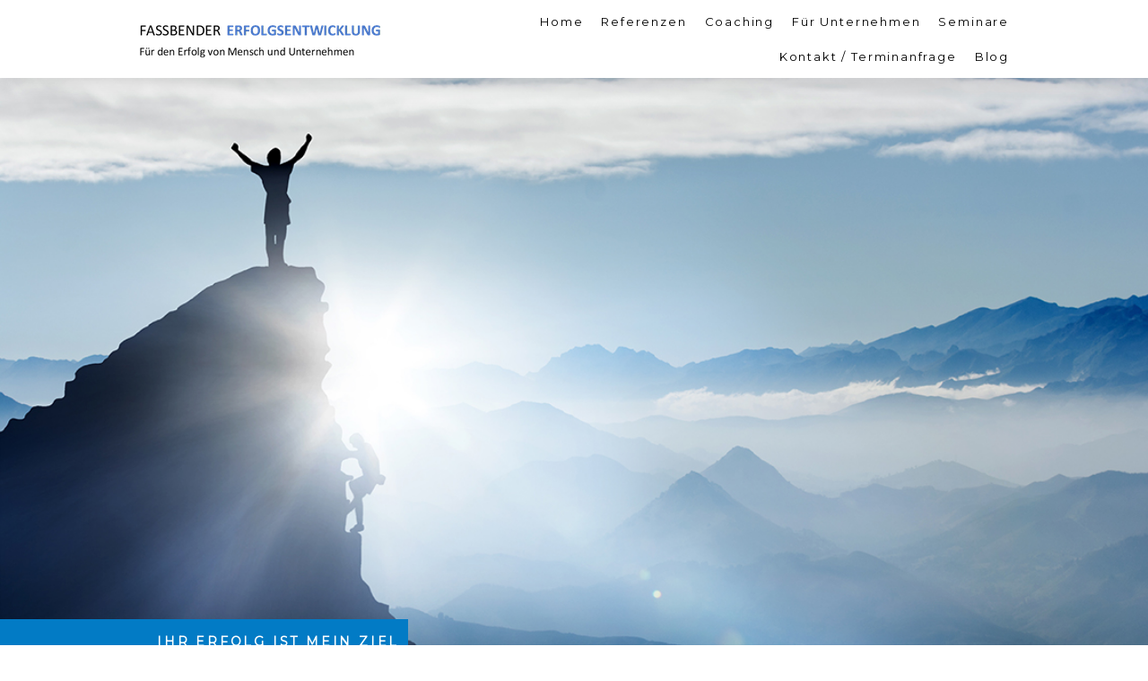

--- FILE ---
content_type: text/html; charset=UTF-8
request_url: https://www.erfolgsentwicklung.ch/2020/08/26/zukunftsentwicklung-f%C3%BCr-unternehmer-und-f%C3%BChrungskr%C3%A4fte/
body_size: 14683
content:
<!DOCTYPE html>
<html lang="de-DE"><head>
    <meta charset="utf-8"/>
    <link rel="dns-prefetch preconnect" href="https://u.jimcdn.com/" crossorigin="anonymous"/>
<link rel="dns-prefetch preconnect" href="https://assets.jimstatic.com/" crossorigin="anonymous"/>
<link rel="dns-prefetch preconnect" href="https://image.jimcdn.com" crossorigin="anonymous"/>
<link rel="dns-prefetch preconnect" href="https://fonts.jimstatic.com" crossorigin="anonymous"/>
<meta name="viewport" content="width=device-width, initial-scale=1"/>
<meta http-equiv="X-UA-Compatible" content="IE=edge"/>
<meta name="description" content=""/>
<meta name="robots" content="index, follow, archive"/>
<meta property="st:section" content=""/>
<meta name="generator" content="Jimdo Creator"/>
<meta name="twitter:title" content="Zukunftsentwicklung für Unternehmer und Führungskräfte"/>
<meta name="twitter:description" content="Legen Sie jetzt mit einer gezielten, praxisorientierten Weiterbildung die Grundlagen, um in einer Welt voller Komplexität und unsicheren Umfeldern Ihre Teams noch erfolgreicher durch «unsichere Gewässer» steuern zu können..."/>
<meta name="twitter:card" content="summary_large_image"/>
<meta property="og:url" content="https://www.erfolgsentwicklung.ch/2020/08/26/zukunftsentwicklung-f%C3%BCr-unternehmer-und-f%C3%BChrungskr%C3%A4fte/"/>
<meta property="og:title" content="Zukunftsentwicklung für Unternehmer und Führungskräfte"/>
<meta property="og:description" content="Legen Sie jetzt mit einer gezielten, praxisorientierten Weiterbildung die Grundlagen, um in einer Welt voller Komplexität und unsicheren Umfeldern Ihre Teams noch erfolgreicher durch «unsichere Gewässer» steuern zu können..."/>
<meta property="og:type" content="article"/>
<meta property="og:locale" content="de_DE"/>
<meta property="og:site_name" content="Fassbender Erfolgsentwicklung: Ihr Erfolg ist mein Ziel!"/>
<meta name="twitter:image" content="https://image.jimcdn.com/app/cms/image/transf/dimension=4000x3000:format=jpg/path/sbe993e411e787483/image/i31366021d937ef6f/version/1598470376/image.jpg"/>
<meta property="og:image" content="https://image.jimcdn.com/app/cms/image/transf/dimension=4000x3000:format=jpg/path/sbe993e411e787483/image/i31366021d937ef6f/version/1598470376/image.jpg"/>
<meta property="og:image:width" content="407"/>
<meta property="og:image:height" content="302"/>
<meta property="og:image:secure_url" content="https://image.jimcdn.com/app/cms/image/transf/dimension=4000x3000:format=jpg/path/sbe993e411e787483/image/i31366021d937ef6f/version/1598470376/image.jpg"/>
<meta property="article:published_time" content="2020-08-26 21:24:24"/><title>Zukunftsentwicklung für Unternehmer und Führungskräfte - Fassbender Erfolgsentwicklung: Ihr Erfolg ist mein Ziel!</title>
<link rel="shortcut icon" href="https://u.jimcdn.com/cms/o/sbe993e411e787483/img/favicon.png?t=1567201441"/>
    <link rel="alternate" type="application/rss+xml" title="Blog" href="https://www.erfolgsentwicklung.ch/rss/blog"/>    
<link rel="canonical" href="https://www.erfolgsentwicklung.ch/2020/08/26/zukunftsentwicklung-für-unternehmer-und-führungskräfte/"/>

        <script src="https://assets.jimstatic.com/ckies.js.7aeecda51e36f76cf70c.js"></script>

        <script src="https://assets.jimstatic.com/cookieControl.js.c1cea533ba5da95c3d32.js"></script>
    <script>window.CookieControlSet.setToNormal();</script>

    <style>html,body{margin:0}.hidden{display:none}.n{padding:5px}#cc-website-title a {text-decoration: none}.cc-m-image-align-1{text-align:left}.cc-m-image-align-2{text-align:right}.cc-m-image-align-3{text-align:center}</style>

        <link href="https://u.jimcdn.com/cms/o/sbe993e411e787483/layout/dm_6bdccb281d544080f93590e046baa6c1/css/layout.css?t=1639224342" rel="stylesheet" type="text/css" id="jimdo_layout_css"/>
<script>     /* <![CDATA[ */     /*!  loadCss [c]2014 @scottjehl, Filament Group, Inc.  Licensed MIT */     window.loadCSS = window.loadCss = function(e,n,t){var r,l=window.document,a=l.createElement("link");if(n)r=n;else{var i=(l.body||l.getElementsByTagName("head")[0]).childNodes;r=i[i.length-1]}var o=l.styleSheets;a.rel="stylesheet",a.href=e,a.media="only x",r.parentNode.insertBefore(a,n?r:r.nextSibling);var d=function(e){for(var n=a.href,t=o.length;t--;)if(o[t].href===n)return e.call(a);setTimeout(function(){d(e)})};return a.onloadcssdefined=d,d(function(){a.media=t||"all"}),a};     window.onloadCSS = function(n,o){n.onload=function(){n.onload=null,o&&o.call(n)},"isApplicationInstalled"in navigator&&"onloadcssdefined"in n&&n.onloadcssdefined(o)}     /* ]]> */ </script>     <script>
// <![CDATA[
onloadCSS(loadCss('https://assets.jimstatic.com/web.css.d9361b6586f0098197fdc233c6461efe.css') , function() {
    this.id = 'jimdo_web_css';
});
// ]]>
</script>
<link href="https://assets.jimstatic.com/web.css.d9361b6586f0098197fdc233c6461efe.css" rel="preload" as="style"/>
<noscript>
<link href="https://assets.jimstatic.com/web.css.d9361b6586f0098197fdc233c6461efe.css" rel="stylesheet"/>
</noscript>
    <script>
    //<![CDATA[
        var jimdoData = {"isTestserver":false,"isLcJimdoCom":false,"isJimdoHelpCenter":false,"isProtectedPage":false,"cstok":"4f173b9ac643d931edb6df7b234ce174aa8304d9","cacheJsKey":"d88394505f4cb28a67ed66d7dce53f00d1a83064","cacheCssKey":"d88394505f4cb28a67ed66d7dce53f00d1a83064","cdnUrl":"https:\/\/assets.jimstatic.com\/","minUrl":"https:\/\/assets.jimstatic.com\/app\/cdn\/min\/file\/","authUrl":"https:\/\/a.jimdo.com\/","webPath":"https:\/\/www.erfolgsentwicklung.ch\/","appUrl":"https:\/\/a.jimdo.com\/","cmsLanguage":"de_DE","isFreePackage":false,"mobile":false,"isDevkitTemplateUsed":true,"isTemplateResponsive":true,"websiteId":"sbe993e411e787483","pageId":2622238232,"packageId":3,"shop":{"deliveryTimeTexts":{"1":"1 - 3 Tage Lieferzeit","2":"3 - 5 Tage Lieferzeit","3":"5 - 8 Tage Lieferzeit"},"checkoutButtonText":"Zur Kasse","isReady":false,"currencyFormat":{"pattern":"\u00a4 #,##0.00;\u00a4-#,##0.00","convertedPattern":"$ #,##0.00","symbols":{"GROUPING_SEPARATOR":" ","DECIMAL_SEPARATOR":".","CURRENCY_SYMBOL":"CHF"}},"currencyLocale":"de_CH"},"tr":{"gmap":{"searchNotFound":"Die angegebene Adresse konnte nicht gefunden werden.","routeNotFound":"Die Anfahrtsroute konnte nicht berechnet werden. M\u00f6gliche Gr\u00fcnde: Die Startadresse ist zu ungenau oder zu weit von der Zieladresse entfernt."},"shop":{"checkoutSubmit":{"next":"N\u00e4chster Schritt","wait":"Bitte warten"},"paypalError":"Da ist leider etwas schiefgelaufen. Bitte versuche es erneut!","cartBar":"Zum Warenkorb","maintenance":"Dieser Shop ist vor\u00fcbergehend leider nicht erreichbar. Bitte probieren Sie es sp\u00e4ter noch einmal.","addToCartOverlay":{"productInsertedText":"Der Artikel wurde dem Warenkorb hinzugef\u00fcgt.","continueShoppingText":"Weiter einkaufen","reloadPageText":"neu laden"},"notReadyText":"Dieser Shop ist noch nicht vollst\u00e4ndig eingerichtet.","numLeftText":"Mehr als {:num} Exemplare dieses Artikels sind z.Z. leider nicht verf\u00fcgbar.","oneLeftText":"Es ist leider nur noch ein Exemplar dieses Artikels verf\u00fcgbar."},"common":{"timeout":"Es ist ein Fehler aufgetreten. Die von dir ausgew\u00e4hlte Aktion wurde abgebrochen. Bitte versuche es in ein paar Minuten erneut."},"form":{"badRequest":"Es ist ein Fehler aufgetreten: Die Eingaben konnten leider nicht \u00fcbermittelt werden. Bitte versuche es sp\u00e4ter noch einmal!"}},"jQuery":"jimdoGen002","isJimdoMobileApp":false,"bgConfig":{"id":151626232,"type":"picture","options":{"fixed":true},"images":[{"id":8877039532,"url":"https:\/\/image.jimcdn.com\/app\/cms\/image\/transf\/none\/path\/sbe993e411e787483\/backgroundarea\/i5b2f01bfa6ce522b\/version\/1561317592\/image.jpg","focalPointX":51.59944152829999808318461873568594455718994140625,"focalPointY":37.0941563655999999582491000182926654815673828125}]},"bgFullscreen":false,"responsiveBreakpointLandscape":767,"responsiveBreakpointPortrait":480,"copyableHeadlineLinks":false,"tocGeneration":false,"googlemapsConsoleKey":false,"loggingForAnalytics":false,"loggingForPredefinedPages":false,"isFacebookPixelIdEnabled":false,"userAccountId":"68b95462-b8d3-47fa-8c15-739d9e6ba491"};
    // ]]>
</script>

     <script> (function(window) { 'use strict'; var regBuff = window.__regModuleBuffer = []; var regModuleBuffer = function() { var args = [].slice.call(arguments); regBuff.push(args); }; if (!window.regModule) { window.regModule = regModuleBuffer; } })(window); </script>
    <script src="https://assets.jimstatic.com/web.js.7778446e79a0c13073d7.js" async="true"></script>
    <script src="https://assets.jimstatic.com/at.js.db285b71839286136d00.js"></script>
    
</head>

<body class="body cc-page cc-page-blog j-m-gallery-styles j-m-video-styles j-m-hr-styles j-m-header-styles j-m-text-styles j-m-emotionheader-styles j-m-htmlCode-styles j-m-rss-styles j-m-form-styles j-m-table-styles j-m-textWithImage-styles j-m-downloadDocument-styles j-m-imageSubtitle-styles j-m-flickr-styles j-m-googlemaps-styles j-m-blogSelection-styles j-m-comment-styles-disabled j-m-jimdo-styles j-m-profile-styles j-m-guestbook-styles j-m-promotion-styles j-m-twitter-styles j-m-hgrid-styles j-m-shoppingcart-styles j-m-catalog-styles j-m-product-styles-disabled j-m-facebook-styles j-m-sharebuttons-styles j-m-formnew-styles j-m-callToAction-styles j-m-turbo-styles j-m-spacing-styles j-m-googleplus-styles j-m-dummy-styles j-m-search-styles j-m-booking-styles j-footer-styles cc-pagemode-default cc-content-parent" id="page-2622238232">

<div id="cc-inner" class="cc-content-parent">

<input type="checkbox" id="jtpl-mobile-navigation__checkbox" class="jtpl-mobile-navigation__checkbox"/><!-- _main.sass --><div class="jtpl-main cc-content-parent">

  <!-- _background-area.sass -->
  <div class="jtpl-background-area" background-area="fullscreen"></div>
  <!-- END _background-area.sass -->

  <!-- _top-bar.sass -->
  <div class="jtpl-top-bar navigation-colors">
    <!-- _navigation.sass -->
    <label for="jtpl-mobile-navigation__checkbox" class="jtpl-mobile-navigation__label navigation-colors--transparency">
      <span class="jtpl-mobile-navigation__borders navigation-colors__menu-icon"></span>
    </label>
    <!-- END _navigation.sass -->

  </div>
  <!-- END _top-bar.sass -->


  <!-- _mobile-navigation.sass -->
  <nav class="jtpl-mobile-navigation navigation-colors navigation-colors--transparency"><div data-container="navigation"><div class="j-nav-variant-nested"><ul class="cc-nav-level-0 j-nav-level-0"><li id="cc-nav-view-2648394632" class="jmd-nav__list-item-0 j-nav-has-children"><a href="/" data-link-title="Home">Home</a><span data-navi-toggle="cc-nav-view-2648394632" class="jmd-nav__toggle-button"></span><ul class="cc-nav-level-1 j-nav-level-1"><li id="cc-nav-view-2611146032" class="jmd-nav__list-item-1 j-nav-has-children"><a href="/über-mich/" data-link-title="Über mich">Über mich</a><span data-navi-toggle="cc-nav-view-2611146032" class="jmd-nav__toggle-button"></span><ul class="cc-nav-level-2 j-nav-level-2"><li id="cc-nav-view-2611217732" class="jmd-nav__list-item-2"><a href="/über-mich/meine-philosophie/" data-link-title="Meine Philosophie">Meine Philosophie</a></li><li id="cc-nav-view-2611210832" class="jmd-nav__list-item-2"><a href="/über-mich/meine-überzeugung/" data-link-title="Meine Überzeugung">Meine Überzeugung</a></li><li id="cc-nav-view-2611210932" class="jmd-nav__list-item-2"><a href="/über-mich/mein-selbstverständnis/" data-link-title="Mein Selbstverständnis">Mein Selbstverständnis</a></li><li id="cc-nav-view-2611217632" class="jmd-nav__list-item-2"><a href="/über-mich/meine-partner/" data-link-title="Meine Partner">Meine Partner</a></li></ul></li></ul></li><li id="cc-nav-view-2647200732" class="jmd-nav__list-item-0"><a href="/referenzen/" data-link-title="Referenzen">Referenzen</a></li><li id="cc-nav-view-2611141332" class="jmd-nav__list-item-0 j-nav-has-children"><a href="/coaching/" data-link-title="Coaching">Coaching</a><span data-navi-toggle="cc-nav-view-2611141332" class="jmd-nav__toggle-button"></span><ul class="cc-nav-level-1 j-nav-level-1"><li id="cc-nav-view-2648394832" class="jmd-nav__list-item-1"><a href="/standortbestimmung-zukunftsentwicklung/" data-link-title="Standortbestimmung &amp; Zukunftsentwicklung">Standortbestimmung &amp; Zukunftsentwicklung</a></li><li id="cc-nav-view-2617111432" class="jmd-nav__list-item-1"><a href="/coaching/einzelcoaching-privatpersonen/" data-link-title="Einzelcoaching Privatpersonen">Einzelcoaching Privatpersonen</a></li><li id="cc-nav-view-2611141532" class="jmd-nav__list-item-1"><a href="/coaching/job-coaching-für-fachkräfte/" data-link-title="Job Coaching für Fachkräfte">Job Coaching für Fachkräfte</a></li><li id="cc-nav-view-2611141632" class="jmd-nav__list-item-1"><a href="/coaching/einzelcoaching-führungskräfte/" data-link-title="Einzelcoaching Führungskräfte">Einzelcoaching Führungskräfte</a></li><li id="cc-nav-view-2611434632" class="jmd-nav__list-item-1"><a href="/coaching/team-coaching/" data-link-title="Team Coaching">Team Coaching</a></li><li id="cc-nav-view-2612666732" class="jmd-nav__list-item-1"><a href="/coaching/mentoring/" data-link-title="Mentoring">Mentoring</a></li><li id="cc-nav-view-2611218532" class="jmd-nav__list-item-1"><a href="/mediation/" data-link-title="Mediation">Mediation</a></li></ul></li><li id="cc-nav-view-2611143432" class="jmd-nav__list-item-0 j-nav-has-children"><a href="/für-unternehmen/" data-link-title="Für Unternehmen">Für Unternehmen</a><span data-navi-toggle="cc-nav-view-2611143432" class="jmd-nav__toggle-button"></span><ul class="cc-nav-level-1 j-nav-level-1"><li id="cc-nav-view-2613817332" class="jmd-nav__list-item-1"><a href="/für-unternehmen/sparring-partner-in-der-wirtschaft/" data-link-title="Sparringspartner in der Wirtschaft">Sparringspartner in der Wirtschaft</a></li><li id="cc-nav-view-2611141432" class="jmd-nav__list-item-1"><a href="/coaching/unternehmens-businesscoaching/" data-link-title="Unternehmens-/ BusinessCoaching">Unternehmens-/ BusinessCoaching</a></li><li id="cc-nav-view-2611143532" class="jmd-nav__list-item-1"><a href="/für-unternehmen/standortbestimmung-zukunftsentwicklung/" data-link-title="Standortbestimmung, Zukunftsentwicklung">Standortbestimmung, Zukunftsentwicklung</a></li><li id="cc-nav-view-2611144132" class="jmd-nav__list-item-1"><a href="/für-unternehmen/kmu-digitalisierung-und-faktor-mensch/" data-link-title="KMU, Digitalisierung und Faktor Mensch">KMU, Digitalisierung und Faktor Mensch</a></li></ul></li><li id="cc-nav-view-2618616432" class="jmd-nav__list-item-0 j-nav-has-children"><a href="/seminare/" data-link-title="Seminare">Seminare</a><span data-navi-toggle="cc-nav-view-2618616432" class="jmd-nav__toggle-button"></span><ul class="cc-nav-level-1 j-nav-level-1"><li id="cc-nav-view-2616655532" class="jmd-nav__list-item-1"><a href="/seminare/powertag-fuehren-bei-unsicherheit/" data-link-title="Powertag: Führen bei Unsicherheit">Powertag: Führen bei Unsicherheit</a></li><li id="cc-nav-view-2618616332" class="jmd-nav__list-item-1"><a href="/seminare/zukunftsentwicklung-fuer-kmu/" data-link-title="Zukunftsentwicklung für Führungskräfte und Unternehmer">Zukunftsentwicklung für Führungskräfte und Unternehmer</a></li><li id="cc-nav-view-2619948132" class="jmd-nav__list-item-1"><a href="/seminare/corona-information/" data-link-title="Corona-Information">Corona-Information</a></li></ul></li><li id="cc-nav-view-2611141932" class="jmd-nav__list-item-0"><a href="/kontakt-terminanfrage/" data-link-title="Kontakt / Terminanfrage">Kontakt / Terminanfrage</a></li><li id="cc-nav-view-2622104432" class="jmd-nav__list-item-0"><a href="/blog/" data-link-title="Blog">Blog</a></li></ul></div></div>
  </nav><!-- END _mobile-navigation.sass --><!-- _header.sass --><header class="jtpl-header navigation-colors"><div class="jtpl-header__inner alignment-options navigation-vertical-alignment">
      <div class="jtpl-logo">
        <div id="cc-website-logo" class="cc-single-module-element"><div id="cc-m-14179930832" class="j-module n j-imageSubtitle"><div class="cc-m-image-container"><figure class="cc-imagewrapper cc-m-image-align-3">
<a href="https://www.erfolgsentwicklung.ch/" target="_self"><img srcset="https://image.jimcdn.com/app/cms/image/transf/dimension=280x10000:format=png/path/sbe993e411e787483/image/ifaa02798cb2bcfe9/version/1563375969/image.png 280w, https://image.jimcdn.com/app/cms/image/transf/dimension=320x10000:format=png/path/sbe993e411e787483/image/ifaa02798cb2bcfe9/version/1563375969/image.png 320w, https://image.jimcdn.com/app/cms/image/transf/none/path/sbe993e411e787483/image/ifaa02798cb2bcfe9/version/1563375969/image.png 519w" sizes="(min-width: 280px) 280px, 100vw" id="cc-m-imagesubtitle-image-14179930832" src="https://image.jimcdn.com/app/cms/image/transf/dimension=280x10000:format=png/path/sbe993e411e787483/image/ifaa02798cb2bcfe9/version/1563375969/image.png" alt="" class="" data-src-width="519" data-src-height="105" data-src="https://image.jimcdn.com/app/cms/image/transf/dimension=280x10000:format=png/path/sbe993e411e787483/image/ifaa02798cb2bcfe9/version/1563375969/image.png" data-image-id="8877039432"/></a>    

</figure>
</div>
<div class="cc-clear"></div>
<script id="cc-m-reg-14179930832">// <![CDATA[

    window.regModule("module_imageSubtitle", {"data":{"imageExists":true,"hyperlink":"","hyperlink_target":"_blank","hyperlinkAsString":"","pinterest":"0","id":14179930832,"widthEqualsContent":"1","resizeWidth":"280","resizeHeight":57},"id":14179930832});
// ]]>
</script></div></div>
      </div>

      <!-- _navigation.sass -->
      <nav class="jtpl-navigation"><div class="jtpl-navigation__inner navigation-alignment" data-dropdown="true" data-main="true">
          <div data-container="navigation"><div class="j-nav-variant-nested"><ul class="cc-nav-level-0 j-nav-level-0"><li id="cc-nav-view-2648394632" class="jmd-nav__list-item-0 j-nav-has-children"><a href="/" data-link-title="Home">Home</a><span data-navi-toggle="cc-nav-view-2648394632" class="jmd-nav__toggle-button"></span><ul class="cc-nav-level-1 j-nav-level-1"><li id="cc-nav-view-2611146032" class="jmd-nav__list-item-1 j-nav-has-children"><a href="/über-mich/" data-link-title="Über mich">Über mich</a><span data-navi-toggle="cc-nav-view-2611146032" class="jmd-nav__toggle-button"></span><ul class="cc-nav-level-2 j-nav-level-2"><li id="cc-nav-view-2611217732" class="jmd-nav__list-item-2"><a href="/über-mich/meine-philosophie/" data-link-title="Meine Philosophie">Meine Philosophie</a></li><li id="cc-nav-view-2611210832" class="jmd-nav__list-item-2"><a href="/über-mich/meine-überzeugung/" data-link-title="Meine Überzeugung">Meine Überzeugung</a></li><li id="cc-nav-view-2611210932" class="jmd-nav__list-item-2"><a href="/über-mich/mein-selbstverständnis/" data-link-title="Mein Selbstverständnis">Mein Selbstverständnis</a></li><li id="cc-nav-view-2611217632" class="jmd-nav__list-item-2"><a href="/über-mich/meine-partner/" data-link-title="Meine Partner">Meine Partner</a></li></ul></li></ul></li><li id="cc-nav-view-2647200732" class="jmd-nav__list-item-0"><a href="/referenzen/" data-link-title="Referenzen">Referenzen</a></li><li id="cc-nav-view-2611141332" class="jmd-nav__list-item-0 j-nav-has-children"><a href="/coaching/" data-link-title="Coaching">Coaching</a><span data-navi-toggle="cc-nav-view-2611141332" class="jmd-nav__toggle-button"></span><ul class="cc-nav-level-1 j-nav-level-1"><li id="cc-nav-view-2648394832" class="jmd-nav__list-item-1"><a href="/standortbestimmung-zukunftsentwicklung/" data-link-title="Standortbestimmung &amp; Zukunftsentwicklung">Standortbestimmung &amp; Zukunftsentwicklung</a></li><li id="cc-nav-view-2617111432" class="jmd-nav__list-item-1"><a href="/coaching/einzelcoaching-privatpersonen/" data-link-title="Einzelcoaching Privatpersonen">Einzelcoaching Privatpersonen</a></li><li id="cc-nav-view-2611141532" class="jmd-nav__list-item-1"><a href="/coaching/job-coaching-für-fachkräfte/" data-link-title="Job Coaching für Fachkräfte">Job Coaching für Fachkräfte</a></li><li id="cc-nav-view-2611141632" class="jmd-nav__list-item-1"><a href="/coaching/einzelcoaching-führungskräfte/" data-link-title="Einzelcoaching Führungskräfte">Einzelcoaching Führungskräfte</a></li><li id="cc-nav-view-2611434632" class="jmd-nav__list-item-1"><a href="/coaching/team-coaching/" data-link-title="Team Coaching">Team Coaching</a></li><li id="cc-nav-view-2612666732" class="jmd-nav__list-item-1"><a href="/coaching/mentoring/" data-link-title="Mentoring">Mentoring</a></li><li id="cc-nav-view-2611218532" class="jmd-nav__list-item-1"><a href="/mediation/" data-link-title="Mediation">Mediation</a></li></ul></li><li id="cc-nav-view-2611143432" class="jmd-nav__list-item-0 j-nav-has-children"><a href="/für-unternehmen/" data-link-title="Für Unternehmen">Für Unternehmen</a><span data-navi-toggle="cc-nav-view-2611143432" class="jmd-nav__toggle-button"></span><ul class="cc-nav-level-1 j-nav-level-1"><li id="cc-nav-view-2613817332" class="jmd-nav__list-item-1"><a href="/für-unternehmen/sparring-partner-in-der-wirtschaft/" data-link-title="Sparringspartner in der Wirtschaft">Sparringspartner in der Wirtschaft</a></li><li id="cc-nav-view-2611141432" class="jmd-nav__list-item-1"><a href="/coaching/unternehmens-businesscoaching/" data-link-title="Unternehmens-/ BusinessCoaching">Unternehmens-/ BusinessCoaching</a></li><li id="cc-nav-view-2611143532" class="jmd-nav__list-item-1"><a href="/für-unternehmen/standortbestimmung-zukunftsentwicklung/" data-link-title="Standortbestimmung, Zukunftsentwicklung">Standortbestimmung, Zukunftsentwicklung</a></li><li id="cc-nav-view-2611144132" class="jmd-nav__list-item-1"><a href="/für-unternehmen/kmu-digitalisierung-und-faktor-mensch/" data-link-title="KMU, Digitalisierung und Faktor Mensch">KMU, Digitalisierung und Faktor Mensch</a></li></ul></li><li id="cc-nav-view-2618616432" class="jmd-nav__list-item-0 j-nav-has-children"><a href="/seminare/" data-link-title="Seminare">Seminare</a><span data-navi-toggle="cc-nav-view-2618616432" class="jmd-nav__toggle-button"></span><ul class="cc-nav-level-1 j-nav-level-1"><li id="cc-nav-view-2616655532" class="jmd-nav__list-item-1"><a href="/seminare/powertag-fuehren-bei-unsicherheit/" data-link-title="Powertag: Führen bei Unsicherheit">Powertag: Führen bei Unsicherheit</a></li><li id="cc-nav-view-2618616332" class="jmd-nav__list-item-1"><a href="/seminare/zukunftsentwicklung-fuer-kmu/" data-link-title="Zukunftsentwicklung für Führungskräfte und Unternehmer">Zukunftsentwicklung für Führungskräfte und Unternehmer</a></li><li id="cc-nav-view-2619948132" class="jmd-nav__list-item-1"><a href="/seminare/corona-information/" data-link-title="Corona-Information">Corona-Information</a></li></ul></li><li id="cc-nav-view-2611141932" class="jmd-nav__list-item-0"><a href="/kontakt-terminanfrage/" data-link-title="Kontakt / Terminanfrage">Kontakt / Terminanfrage</a></li><li id="cc-nav-view-2622104432" class="jmd-nav__list-item-0"><a href="/blog/" data-link-title="Blog">Blog</a></li></ul></div></div>
        </div>
      </nav><!-- END _navigation.sass -->
</div>
  </header><div class="jtpl-header--image" background-area="stripe" background-area-default=""></div>

  <!-- END _header.sass -->

  <!-- _section-main.sass -->
  <div class="jtpl-section-main content-options-box cc-content-parent">

    <!-- _breadcrumb.sass -->
    <div class="jtpl-breadcrumb alignment-options">
      <div class="jtpl-breadcrumb__inner flex-background-options">
        <div class="jtpl-breadcrumb__title-navigation-gutter">
          <!-- _section-main.sass -->
          <div class="jtpl-title">
            <div id="cc-website-title" class="cc-single-module-element"><div id="cc-m-14179930732" class="j-module n j-header"><a href="https://www.erfolgsentwicklung.ch/"><span class="cc-within-single-module-element j-website-title-content" id="cc-m-header-14179930732">IHR ERFOLG IST MEIN ZIEL</span></a></div></div>
          </div>
          <!-- END _section-main.sass -->
          <div class="jtpl-breadcrumb__navigation breadcrumb-options">
            <div data-container="navigation"><div class="j-nav-variant-breadcrumb"><ol/></div></div>
          </div>
        </div>
      </div>
    </div>
    <!-- END _breadcrumb.sass -->

    <div class="jtpl-content alignment-options content-options-inner cc-content-parent">
      <div id="content_area" data-container="content"><div id="content_start"></div>
        <article class="j-blog"><div class="n j-blog-meta j-blog-post--header">
    <div class="j-text j-module n">
                <span class="j-text j-blog-post--date">
            26. August 2020        </span>
    </div>
    <h1 class="j-blog-header j-blog-headline j-blog-post--headline">Zukunftsentwicklung für Unternehmer und Führungskräfte</h1>
</div>
<div class="post j-blog-content">
        <div id="cc-matrix-4184883232"><div id="cc-m-14339902032" class="j-module n j-text "><p>
    <span style="font-size: 16px; line-height: 107%; font-family: 'Segoe UI', sans-serif; color: #033663; background-image: initial; background-position: initial; background-size: initial; background-repeat: initial; background-attachment: initial; background-origin: initial; background-clip: initial;">
    Legen Sie jetzt mit einer gezielten, praxisorientierten Weiterbildung die Grundlagen, um in einer Welt, voller Komplexität und unsicheren Umfeldern Ihre Teams noch erfolgreicher durch «unsichere
    Gewässer» steuern zu können:  </span><span style="font-size: 10.5pt; line-height: 107%; font-family: 'Segoe UI',sans-serif; mso-fareast-font-family: Calibri; mso-fareast-theme-font: minor-latin; mso-ansi-language: DE-CH; mso-fareast-language: EN-US; mso-bidi-language: AR-SA;"><br/>

    <br style="box-sizing: inherit; color: rgba(0, 0, 0, 0.9); line-height: inherit !important;"/>
    <span style="color: #033663; background-image: initial; background-position: initial; background-size: initial; background-repeat: initial; background-attachment: initial; background-origin: initial; background-clip: initial; font-size: 16px;">
    Sie suchen ein Praxis-Seminar in einer kleinen Gruppe von Führungskräften, in dem Sie u. a.</span><br style="box-sizing: inherit; color: rgba(0, 0, 0, 0.9); line-height: inherit !important;"/>
    <br style="box-sizing: inherit; color: rgba(0, 0, 0, 0.9); line-height: inherit !important;"/>
    <span style="color: #033663; background-image: initial; background-position: initial; background-size: initial; background-repeat: initial; background-attachment: initial; background-origin: initial; background-clip: initial; font-size: 16px;">
    • verschiedene Lösungsansätze, Methoden und Modelle kennen lernen, die Ihnen aufzeigen, wie Ihnen erfolgreiche Führung bei unsicheren Umfeldern noch besser gelingen kann.</span><br style="box-sizing: inherit; color: rgba(0, 0, 0, 0.9); line-height: inherit !important;"/>
    <br style="box-sizing: inherit; color: rgba(0, 0, 0, 0.9); line-height: inherit !important;"/>
    <span style="color: #033663; background-image: initial; background-position: initial; background-size: initial; background-repeat: initial; background-attachment: initial; background-origin: initial; background-clip: initial; font-size: 16px;">
    • Lernen, welche Möglichkeiten Sie haben, um agile Teams erfolgreich in Ihre bestehende Organisation einzuführen.</span><br style="box-sizing: inherit; color: rgba(0, 0, 0, 0.9); line-height: inherit !important;"/>
    <br style="box-sizing: inherit; color: rgba(0, 0, 0, 0.9); line-height: inherit !important;"/>
    <span style="color: #033663; background-image: initial; background-position: initial; background-size: initial; background-repeat: initial; background-attachment: initial; background-origin: initial; background-clip: initial; font-size: 16px;">
    • Erkennen, wie Sie die Zukunfts- und Erfolgs-Fähigkeit Ihrer Mitarbeiter und Organisation nachhaltig erhöhen.</span><br style="box-sizing: inherit; color: rgba(0, 0, 0, 0.9); line-height: inherit !important;"/>
    <br style="box-sizing: inherit; color: rgba(0, 0, 0, 0.9); line-height: inherit !important;"/>
    <span style="color: #033663; background-image: initial; background-position: initial; background-size: initial; background-repeat: initial; background-attachment: initial; background-origin: initial; background-clip: initial; font-size: 16px;">
    • Verstehen, warum Organisationen, die Emotionale Kompetenz (EQ) auf Führungsebene konsequent leben, den erforderlichen Wandel ihrer Organisation besser bewältigen und in welchen
    Finanz-Kennzahlen sich dieser Erfolg eindrucksvoll nachweisen lässt.</span><br style="box-sizing: inherit; color: rgba(0, 0, 0, 0.9); line-height: inherit !important;"/>
    <br style="box-sizing: inherit; color: rgba(0, 0, 0, 0.9); line-height: inherit !important;"/>
    <span style="color: #033663; background-image: initial; background-position: initial; background-size: initial; background-repeat: initial; background-attachment: initial; background-origin: initial; background-clip: initial; font-size: 16px;">
    Dann sollten Sie dieses 2-tägige Seminar von Fassbender Erfolgsentwicklung auf keinen Fall verpassen!</span><br style="box-sizing: inherit; color: rgba(0, 0, 0, 0.9); line-height: inherit !important;"/>
    <br style="box-sizing: inherit; color: rgba(0, 0, 0, 0.9); line-height: inherit !important;"/></span> <span color="#665ED0" face="Segoe UI, sans-serif" style="color: #665ed0; font-family: 'Segoe UI', sans-serif;"><span style="font-size: 14px;"><b>https://www.erfolgsentwicklung.ch/seminare/zukunftsentwicklung-für-kmu/</b></span></span>
</p></div></div>
        </div><div class="j-module n j-text j-blog-post--tags-wrapper"><span class="j-blog-post--tags--template" style="display: none;"><a class="j-blog-post--tag" href="https://www.erfolgsentwicklung.ch/blog/?tag=tagPlaceholder">tagPlaceholder</a></span><span class="j-blog-post--tags-label" style="display: none;">Tags:</span> <span class="j-blog-post--tags-list"></span></div><div class="n" id="flexsocialbuttons">
<div class="cc-sharebuttons-element cc-sharebuttons-size-32 cc-sharebuttons-style-colored cc-sharebuttons-design-square cc-sharebuttons-align-left">


    <a class="cc-sharebuttons-linkedin" href="http://www.linkedin.com/shareArticle?mini=true&amp;url=https://www.erfolgsentwicklung.ch/2020/08/26/zukunftsentwicklung-f%C3%BCr-unternehmer-und-f%C3%BChrungskr%C3%A4fte/&amp;title=Zukunftsentwicklung%20f%C3%BCr%20Unternehmer%20und%20F%C3%BChrungskr%C3%A4fte" title="LinkedIn" target="_blank"></a>

</div>
</div></article>
        </div>
    </div>
    <!-- END _section-main.sass -->

  </div>

  <!-- _section-aside.sass -->
  <div class="jtpl-section-aside">

    <aside class="jtpl-sidebar sidebar-options"><div class="jtpl-sidebar__inner alignment-options">
        <div data-container="sidebar"><div id="cc-matrix-4144907932"><div id="cc-m-14179929732" class="j-module n j-hgrid ">    <div class="cc-m-hgrid-column" style="width: 32.37%;">
        <div id="cc-matrix-4144908232"><div id="cc-m-14179929832" class="j-module n j-imageSubtitle "><figure class="cc-imagewrapper cc-m-image-align-1">
<img srcset="https://image.jimcdn.com/app/cms/image/transf/dimension=74x10000:format=png/path/sbe993e411e787483/image/i5f5c9aae4b0c71bd/version/1561317591/image.png 74w, https://image.jimcdn.com/app/cms/image/transf/dimension=148x10000:format=png/path/sbe993e411e787483/image/i5f5c9aae4b0c71bd/version/1561317591/image.png 148w" sizes="(min-width: 74px) 74px, 100vw" id="cc-m-imagesubtitle-image-14179929832" src="https://image.jimcdn.com/app/cms/image/transf/dimension=74x10000:format=png/path/sbe993e411e787483/image/i5f5c9aae4b0c71bd/version/1561317591/image.png" alt="" class="" data-src-width="355" data-src-height="8" data-src="https://image.jimcdn.com/app/cms/image/transf/dimension=74x10000:format=png/path/sbe993e411e787483/image/i5f5c9aae4b0c71bd/version/1561317591/image.png" data-image-id="8877039232"/>    

</figure>

<div class="cc-clear"></div>
<script id="cc-m-reg-14179929832">// <![CDATA[

    window.regModule("module_imageSubtitle", {"data":{"imageExists":true,"hyperlink":"","hyperlink_target":"_blank","hyperlinkAsString":"","pinterest":"0","id":14179929832,"widthEqualsContent":"0","resizeWidth":"74","resizeHeight":2},"id":14179929832});
// ]]>
</script></div><div id="cc-m-14179929932" class="j-module n j-header "><h2 class="" id="cc-m-header-14179929932">Kontakt</h2></div><div id="cc-m-14179930032" class="j-module n j-spacing ">
    <div class="cc-m-spacer" style="height: 10px;">
    
</div>

</div><div id="cc-m-14179930232" class="j-module n j-spacing ">
    <div class="cc-m-spacer" style="height: 20px;">
    
</div>

</div><div id="cc-m-14179930132" class="j-module n j-text "><p style="text-align: left;">
    FASSBENDER <strong>ERFOLGSENTWICKLUNG </strong>
</p>

<p style="text-align: left;">
    Mühleweg 10
</p>

<p style="text-align: left;">
    CH-6043 Adligenswil - Luzern
</p>

<p style="text-align: left;">
     
</p>

<p style="text-align: left;">
    Tel: +41 76 332 48 05
</p>

<p style="text-align: left;">
     
</p>

<p style="text-align: left;">
    ch.fassbender[at]erfolgsentwicklung.ch
</p>

<p style="text-align: left;">
    <span style="color: hsl(0, 0%, 100%);"><span style="text-align: left; text-transform: none; text-indent: 0px; letter-spacing: normal; font-family: 'Cairo',sans-serif,'google'; font-size: 16px; font-style: normal; font-variant: normal; font-weight: 400; text-decoration: none; word-spacing: 0px; display: inline !important; white-space: normal; orphans: 2; float: none; -webkit-text-stroke-width: 0px; background-color: transparent;">
    ([at] entspricht @ )</span></span>
</p>

<p style="text-align: left;">
     
</p></div><div id="cc-m-14229630932" class="j-module n j-text "><p>
    UID: CHE-207.139.226
</p></div><div id="cc-m-14219742632" class="j-module n j-imageSubtitle "><figure class="cc-imagewrapper cc-m-image-align-1">
<a href="http://www.linkedin.com/in/christian-fassbender-00459b144" target="_blank"><img srcset="https://image.jimcdn.com/app/cms/image/transf/dimension=118x10000:format=jpg/path/sbe993e411e787483/image/i1a1329ebea2e14ab/version/1643661752/linkedin-logo.jpg 118w, https://image.jimcdn.com/app/cms/image/transf/dimension=236x10000:format=jpg/path/sbe993e411e787483/image/i1a1329ebea2e14ab/version/1643661752/linkedin-logo.jpg 236w" sizes="(min-width: 118px) 118px, 100vw" id="cc-m-imagesubtitle-image-14219742632" src="https://image.jimcdn.com/app/cms/image/transf/dimension=118x10000:format=jpg/path/sbe993e411e787483/image/i1a1329ebea2e14ab/version/1643661752/linkedin-logo.jpg" alt="Linkedin Logo" class="" data-src-width="756" data-src-height="237" data-src="https://image.jimcdn.com/app/cms/image/transf/dimension=118x10000:format=jpg/path/sbe993e411e787483/image/i1a1329ebea2e14ab/version/1643661752/linkedin-logo.jpg" data-image-id="8904026632"/></a>    

</figure>

<div class="cc-clear"></div>
<script id="cc-m-reg-14219742632">// <![CDATA[

    window.regModule("module_imageSubtitle", {"data":{"imageExists":true,"hyperlink":"http:\/\/www.linkedin.com\/in\/christian-fassbender-00459b144","hyperlink_target":"_blank","hyperlinkAsString":"http:\/\/www.linkedin.com\/in\/christian-fassbender-00459b144","pinterest":"0","id":14219742632,"widthEqualsContent":"0","resizeWidth":"118","resizeHeight":37},"id":14219742632});
// ]]>
</script></div><div id="cc-m-14629725332" class="j-module n j-imageSubtitle "><figure class="cc-imagewrapper cc-m-image-align-1">
<a href="/blog/whatsapp/"><img srcset="https://image.jimcdn.com/app/cms/image/transf/dimension=66x10000:format=jpg/path/sbe993e411e787483/image/i57a14a45f68d3d5e/version/1643661805/whatsapp-logo.jpg 66w, https://image.jimcdn.com/app/cms/image/transf/dimension=132x10000:format=jpg/path/sbe993e411e787483/image/i57a14a45f68d3d5e/version/1643661805/whatsapp-logo.jpg 132w" sizes="(min-width: 66px) 66px, 100vw" id="cc-m-imagesubtitle-image-14629725332" src="https://image.jimcdn.com/app/cms/image/transf/dimension=66x10000:format=jpg/path/sbe993e411e787483/image/i57a14a45f68d3d5e/version/1643661805/whatsapp-logo.jpg" alt="Whatsapp Logo" class="" data-src-width="2048" data-src-height="1536" data-src="https://image.jimcdn.com/app/cms/image/transf/dimension=66x10000:format=jpg/path/sbe993e411e787483/image/i57a14a45f68d3d5e/version/1643661805/whatsapp-logo.jpg" data-image-id="9127701332"/></a>    

</figure>

<div class="cc-clear"></div>
<script id="cc-m-reg-14629725332">// <![CDATA[

    window.regModule("module_imageSubtitle", {"data":{"imageExists":true,"hyperlink":"\/app\/sbe993e411e787483\/p9ef84911eec684e1\/","hyperlink_target":"","hyperlinkAsString":"WhatsApp","pinterest":"0","id":14629725332,"widthEqualsContent":"0","resizeWidth":"66","resizeHeight":50},"id":14629725332});
// ]]>
</script></div><div id="cc-m-14241288132" class="j-module n j-imageSubtitle "><figure class="cc-imagewrapper cc-m-image-align-1">
<a href="/blog/signalapp/"><img srcset="https://image.jimcdn.com/app/cms/image/transf/dimension=66x10000:format=png/path/sbe993e411e787483/image/i7ddd3b9c337b3211/version/1643661840/signal-logo.png 66w, https://image.jimcdn.com/app/cms/image/transf/dimension=132x10000:format=png/path/sbe993e411e787483/image/i7ddd3b9c337b3211/version/1643661840/signal-logo.png 132w" sizes="(min-width: 66px) 66px, 100vw" id="cc-m-imagesubtitle-image-14241288132" src="https://image.jimcdn.com/app/cms/image/transf/dimension=66x10000:format=png/path/sbe993e411e787483/image/i7ddd3b9c337b3211/version/1643661840/signal-logo.png" alt="Signal Logo" class="" data-src-width="3000" data-src-height="3000" data-src="https://image.jimcdn.com/app/cms/image/transf/dimension=66x10000:format=png/path/sbe993e411e787483/image/i7ddd3b9c337b3211/version/1643661840/signal-logo.png" data-image-id="8922572932"/></a>    

</figure>

<div class="cc-clear"></div>
<script id="cc-m-reg-14241288132">// <![CDATA[

    window.regModule("module_imageSubtitle", {"data":{"imageExists":true,"hyperlink":"\/app\/sbe993e411e787483\/paf929b7cf8abd45a\/","hyperlink_target":"","hyperlinkAsString":"SignalApp","pinterest":"0","id":14241288132,"widthEqualsContent":"0","resizeWidth":"66","resizeHeight":66},"id":14241288132});
// ]]>
</script></div></div>    </div>
            <div class="cc-m-hgrid-separator" data-display="cms-only"><div></div></div>
        <div class="cc-m-hgrid-column last" style="width: 65.62%;">
        <div id="cc-matrix-4144908332"><div id="cc-m-14179930332" class="j-module n j-imageSubtitle "><figure class="cc-imagewrapper cc-m-image-align-1">
<img srcset="https://image.jimcdn.com/app/cms/image/transf/dimension=74x10000:format=png/path/sbe993e411e787483/image/i2a46cc544b8c4f67/version/1561317591/image.png 74w, https://image.jimcdn.com/app/cms/image/transf/dimension=148x10000:format=png/path/sbe993e411e787483/image/i2a46cc544b8c4f67/version/1561317591/image.png 148w" sizes="(min-width: 74px) 74px, 100vw" id="cc-m-imagesubtitle-image-14179930332" src="https://image.jimcdn.com/app/cms/image/transf/dimension=74x10000:format=png/path/sbe993e411e787483/image/i2a46cc544b8c4f67/version/1561317591/image.png" alt="" class="" data-src-width="355" data-src-height="8" data-src="https://image.jimcdn.com/app/cms/image/transf/dimension=74x10000:format=png/path/sbe993e411e787483/image/i2a46cc544b8c4f67/version/1561317591/image.png" data-image-id="8877039332"/>    

</figure>

<div class="cc-clear"></div>
<script id="cc-m-reg-14179930332">// <![CDATA[

    window.regModule("module_imageSubtitle", {"data":{"imageExists":true,"hyperlink":"","hyperlink_target":"_blank","hyperlinkAsString":"","pinterest":"0","id":14179930332,"widthEqualsContent":"0","resizeWidth":"74","resizeHeight":2},"id":14179930332});
// ]]>
</script></div><div id="cc-m-14179930432" class="j-module n j-header "><h2 class="" id="cc-m-header-14179930432">Sie haben Fragen oder möchten einen Termin vereinbaren? Ich freue mich, Sie kennen zu lernen!</h2></div><div id="cc-m-14179930532" class="j-module n j-spacing ">
    <div class="cc-m-spacer" style="height: 10px;">
    
</div>

</div><div id="cc-m-14179930632" class="j-module n j-formnew ">
<form action="" method="post" id="cc-m-form-14179930632" class="cc-m-form cc-m-form-layout-1">
    <div class="cc-m-form-loading"></div>

    <div class="cc-m-form-view-sortable">
<div class="cc-m-form-view-element cc-m-form-text " data-action="element">
    <label for="mbab89d3cb989a9e70">
        <div>Ihr Name</div>
        </label>
    <div class="cc-m-form-view-input-wrapper">
                <input type="text" name="mbab89d3cb989a9e70" value="" id="mbab89d3cb989a9e70" style="width: 100%;"/>
    </div>
</div><div class="cc-m-form-view-element cc-m-form-email " data-action="element">
    <label for="mbab89d3cb989a9e71">
        <div>Ihre E-Mail</div>
        </label>
    <div class="cc-m-form-view-input-wrapper">
                <input type="email" autocorrect="off" autocapitalize="off" name="mbab89d3cb989a9e71" value="" style="width: 100%;" id="mbab89d3cb989a9e71"/>
    </div>
</div><div class="cc-m-form-view-element cc-m-form-textarea " data-action="element">
    <label for="mbab89d3cb989a9e72">
        <div>Ihr Thema</div>
        </label>
    <div class="cc-m-form-view-input-wrapper">
                <textarea name="mbab89d3cb989a9e72" rows="3" style="width: 100%;" id="mbab89d3cb989a9e72"></textarea>
    </div>
</div>    </div>
    <div class="cc-m-form-view-element cc-m-form-view-captcha">
        <label></label>
        <div class="cc-m-form-view-input-wrapper">
            <div class="captcha">
    <span class="character">
        <img src="/app/common/captcha/index/captchaId/548470a117432637a569357de70bde4d31e123dd" id="captchaImage548470a117432637a569357de70bde4d31e123dd"/>
    </span>
    <a class="refresh" href="javascript:void(0);" onclick="javascript:changeCaptcha('548470a117432637a569357de70bde4d31e123dd');" title="Neuen Code generieren"></a>
    <div class="bottom">
        <span>
            Bitte den Code eingeben:
            <input type="text" name="captcha"/><br/>
        </span>
    </div>
</div>        </div>
    </div>
<div class="cc-m-form-view-element cc-m-form-submit" data-action="element">
    <label></label>
    <div class="cc-m-form-view-input-wrapper">
        <div>
    <label for="mbab89d3cb989a9e7_dataprivacy">
        Es gilt die <a href="/j/privacy" target="_blank">Datenschutzerklärung</a>.    </label>
</div>

<input type="submit" value="absenden" data-action="formButton"/>
    </div>
</div>
    <p class="cc-m-form-note" style="display: none;">
        <strong>Hinweis:</strong>
        Bitte die mit <span class="j-m-required">*</span> gekennzeichneten Felder ausfüllen.    </p>
</form>
<script id="cc-m-reg-14179930632">// <![CDATA[

    window.regModule("module_formnew", {"withinCms":false,"selector":"#cc-m-form-14179930632","structure":[{"type":"text","label":"Ihr Name","params":{"width":"100"},"rules":[]},{"type":"email","label":"Ihre E-Mail","params":{"width":"100"},"rules":{"email":"Please enter an valid email address. "}},{"type":"textarea","label":"Ihr Thema","params":{"rows":"3","width":"100"},"rules":[]}],"moduleIdObfuscated":"mbab89d3cb989a9e7","id":14179930632});
// ]]>
</script></div></div>    </div>
    
<div class="cc-m-hgrid-overlay" data-display="cms-only"></div>

<br class="cc-clear"/>

</div></div></div>
      </div>
    </aside><footer class="jtpl-footer footer-options"><div class="jtpl-footer__inner alignment-options">
        <div id="contentfooter" data-container="footer">

    
    <div class="j-meta-links">
        <a href="/about/">Impressum</a> | <a href="//www.erfolgsentwicklung.ch/j/privacy">Datenschutz</a> | <a id="cookie-policy" href="javascript:window.CookieControl.showCookieSettings();">Cookie-Richtlinie</a> | <a href="/sitemap/">Sitemap</a><br/>Copyright © 2019 Christian Fassbender. Alle Rechte vorbehalten    </div>

    <div class="j-admin-links">
            
    <span class="loggedout">
        <a rel="nofollow" id="login" href="/login">Anmelden</a>
    </span>

<span class="loggedin">
    <a rel="nofollow" id="logout" target="_top" href="https://cms.e.jimdo.com/app/cms/logout.php">
        Abmelden    </a>
    |
    <a rel="nofollow" id="edit" target="_top" href="https://a.jimdo.com/app/auth/signin/jumpcms/?page=2622238232">Bearbeiten</a>
</span>
        </div>

    
</div>

      </div>
    </footer><!-- END _section-aside.sass -->
</div>


  <!-- _cart.sass -->
  <div class="jtpl-cart">
    
  </div>
  <!-- END _cart.sass -->

</div>
<!-- END main.sass -->

</div>    <script type="text/javascript">
//<![CDATA[
var _gaq = [];

_gaq.push(['_gat._anonymizeIp']);

if (window.CookieControl.isCookieAllowed("ga")) {
    _gaq.push(['a._setAccount', 'UA-148331486-1'],
        ['a._trackPageview']
        );

    (function() {
        var ga = document.createElement('script');
        ga.type = 'text/javascript';
        ga.async = true;
        ga.src = 'https://www.google-analytics.com/ga.js';

        var s = document.getElementsByTagName('script')[0];
        s.parentNode.insertBefore(ga, s);
    })();
}
addAutomatedTracking('creator.website', track_anon);
//]]>
</script>
    
<div id="loginbox" class="hidden">

    <div id="loginbox-header">

    <a class="cc-close" title="Dieses Element zuklappen" href="#">zuklappen</a>

    <div class="c"></div>

</div>

<div id="loginbox-content">

        <div id="resendpw"></div>

        <div id="loginboxOuter"></div>
    </div>
</div>
<div id="loginbox-darklayer" class="hidden"></div>
<script>// <![CDATA[

    window.regModule("web_login", {"url":"https:\/\/www.erfolgsentwicklung.ch\/","pageId":2622238232});
// ]]>
</script>


<div class="cc-individual-cookie-settings" id="cc-individual-cookie-settings" style="display: none" data-nosnippet="true">

</div>
<script>// <![CDATA[

    window.regModule("web_individualCookieSettings", {"categories":[{"type":"NECESSARY","name":"Unbedingt erforderlich","description":"Unbedingt erforderliche Cookies erm\u00f6glichen grundlegende Funktionen und sind f\u00fcr die einwandfreie Funktion der Website erforderlich. Daher kann man sie nicht deaktivieren. Diese Art von Cookies wird ausschlie\u00dflich von dem Betreiber der Website verwendet (First-Party-Cookie) und s\u00e4mtliche Informationen, die in den Cookies gespeichert sind, werden nur an diese Website gesendet.","required":true,"cookies":[{"key":"cookielaw","name":"cookielaw","description":"Cookielaw\n\nDieses Cookie zeigt das Cookie-Banner an und speichert die Cookie-Einstellungen des Besuchers.\n\nAnbieter:\nJimdo GmbH, Stresemannstrasse 375, 22761 Hamburg, Deutschland.\n\nCookie-Name: ckies_cookielaw\nCookie-Laufzeit: 1 Jahr\n\nDatenschutzerkl\u00e4rung:\nhttps:\/\/www.jimdo.com\/de\/info\/datenschutzerklaerung\/ ","required":true},{"key":"control-cookies-wildcard","name":"ckies_*","description":"Jimdo Control Cookies\n\nSteuerungs-Cookies zur Aktivierung der vom Website-Besucher ausgew\u00e4hlten Dienste\/Cookies und zur Speicherung der entsprechenden Cookie-Einstellungen. \n\nAnbieter:\nJimdo GmbH, Stresemannstra\u00dfe 375, 22761 Hamburg, Deutschland.\n\nCookie-Namen: ckies_*, ckies_postfinance, ckies_stripe, ckies_powr, ckies_google, ckies_cookielaw, ckies_ga, ckies_jimdo_analytics, ckies_fb_analytics, ckies_fr\n\nCookie-Laufzeit: 1 Jahr\n\nDatenschutzerkl\u00e4rung:\nhttps:\/\/www.jimdo.com\/de\/info\/datenschutzerklaerung\/ ","required":true}]},{"type":"FUNCTIONAL","name":"Funktionell","description":"Funktionelle Cookies erm\u00f6glichen dieser Website, bestimmte Funktionen zur Verf\u00fcgung zu stellen und Informationen zu speichern, die vom Nutzer eingegeben wurden \u2013 beispielsweise bereits registrierte Namen oder die Sprachauswahl. Damit werden verbesserte und personalisierte Funktionen gew\u00e4hrleistet.","required":false,"cookies":[{"key":"powr-v2","name":"powr","description":"POWr.io Cookies\n\nDiese Cookies registrieren anonyme, statistische Daten \u00fcber das Verhalten des Besuchers dieser Website und sind verantwortlich f\u00fcr die Gew\u00e4hrleistung der Funktionalit\u00e4t bestimmter Widgets, die auf dieser Website eingesetzt werden. Sie werden ausschlie\u00dflich f\u00fcr interne Analysen durch den Webseitenbetreiber verwendet z. B. f\u00fcr den Besucherz\u00e4hler.\n\nAnbieter:\nPowr.io, POWr HQ, 340 Pine Street, San Francisco, California 94104, USA.\n\nCookie Namen und Laufzeiten:\nahoy_unique_[unique id] (Laufzeit: Sitzung), POWR_PRODUCTION  (Laufzeit: Sitzung),  ahoy_visitor  (Laufzeit: 2 Jahre),   ahoy_visit  (Laufzeit: 1 Tag), src (Laufzeit: 30 Tage) Security, _gid Persistent (Laufzeit: 1 Tag), NID (Domain: google.com, Laufzeit: 180 Tage), 1P_JAR (Domain: google.com, Laufzeit: 30 Tage), DV (Domain: google.com, Laufzeit: 2 Stunden), SIDCC (Domain: google.com, Laufzeit: 1 Jahre), SID (Domain: google.com, Laufzeit: 2 Jahre), HSID (Domain: google.com, Laufzeit: 2 Jahre), SEARCH_SAMESITE (Domain: google.com, Laufzeit: 6 Monate), __cfduid (Domain: powrcdn.com, Laufzeit: 30 Tage).\n\nCookie-Richtlinie:\nhttps:\/\/www.powr.io\/privacy \n\nDatenschutzerkl\u00e4rung:\nhttps:\/\/www.powr.io\/privacy ","required":false},{"key":"google_maps","name":"Google Maps","description":"Die Aktivierung und Speicherung dieser Einstellung schaltet die Anzeige der Google Maps frei. \nAnbieter: Google LLC, 1600 Amphitheatre Parkway, Mountain View, CA 94043, USA oder Google Ireland Limited, Gordon House, Barrow Street, Dublin 4, Irland, wenn Sie in der EU ans\u00e4ssig sind.\nCookie Name und Laufzeit: google_maps ( Laufzeit: 1 Jahr)\nCookie Richtlinie: https:\/\/policies.google.com\/technologies\/cookies\nDatenschutzerkl\u00e4rung: https:\/\/policies.google.com\/privacy\n","required":false},{"key":"youtu","name":"Youtube","description":"Wenn du diese Einstellung aktivierst und speicherst, wird das Anzeigen von YouTube-Videoinhalten auf dieser Website aktiviert.\n\nAnbieter: Google LLC, 1600 Amphitheatre Parkway, Mountain View, CA 94043, USA oder Google Ireland Limited, Gordon House, Barrow Street, Dublin 4, Irland, wenn du deinen Wohnsitz in der EU hast.\nCookie-Name und -Lebensdauer: youtube_consent (Lebensdauer: 1 Jahr).\nCookie-Richtlinie: https:\/\/policies.google.com\/technologies\/cookies\nDatenschutzrichtlinie: https:\/\/policies.google.com\/privacy\n\nDiese Website verwendet eine Cookie-freie Integration f\u00fcr die eingebetteten Youtube-Videos. Zus\u00e4tzliche Cookies werden vom Dienstanbieter YouTube gesetzt und Informationen gesammelt, wenn der\/die Nutzer*in in seinem\/ihrem Google-Konto eingeloggt ist. YouTube registriert anonyme statistische Daten, z. B. wie oft das Video angezeigt wird und welche Einstellungen f\u00fcr die Wiedergabe verwendet werden. In diesem Fall wird die Auswahl des\/der Nutzer*in mit seinem\/ihrem Konto verkn\u00fcpft, z. B. wenn er\/sie bei einem Video auf \"Gef\u00e4llt mir\" klickt. Weitere Informationen findest du in den Datenschutzbestimmungen von Google.","required":false}]},{"type":"PERFORMANCE","name":"Performance","description":"Die Performance-Cookies sammeln Informationen dar\u00fcber, wie diese Website genutzt wird. Der Betreiber der Website nutzt diese Cookies um die Attraktivit\u00e4t, den Inhalt und die Funktionalit\u00e4t der Website zu verbessern.","required":false,"cookies":[{"key":"ga","name":"ga","description":"Google Analytics\n\nDiese Cookies sammeln zu Analysezwecken anonymisierte Informationen dar\u00fcber, wie Nutzer diese Website verwenden.\n\nAnbieter:\nGoogle LLC, 1600 Amphitheatre Parkway, Mountain View, CA 94043, USA oder Google Ireland Limited, Gordon House, Barrow Street, Dublin 4, Irland, wenn Sie in der EU ans\u00e4ssig sind.\n\nCookie-Namen und Laufzeiten:  \n__utma (Laufzeit: 2 Jahre), __utmb (Laufzeit: 30 Minuten), __utmc (Laufzeit: Sitzung), __utmz (Laufzeit: 6 Monate), __utmt_b (Laufzeit: 1 Tag), __utm[unique ID] (Laufzeit: 2 Jahre), __ga (Laufzeit: 2 Jahre), __gat (Laufzeit: 1 Min), __gid (Laufzeit: 24 Stunden), __ga_disable_* (Laufzeit: 100 Jahre).\n\nCookie-Richtlinie:\nhttps:\/\/policies.google.com\/technologies\/cookies\n\nDatenschutzerkl\u00e4rung:\nhttps:\/\/policies.google.com\/privacy","required":false}]},{"type":"MARKETING","name":"Marketing \/ Third Party","description":"Marketing- \/ Third Party-Cookies stammen unter anderem von externen Werbeunternehmen und werden verwendet, um Informationen \u00fcber die vom Nutzer besuchten Websites zu sammeln, um z. B. zielgruppenorientierte Werbung f\u00fcr den Benutzer zu erstellen.","required":false,"cookies":[{"key":"powr_marketing","name":"powr_marketing","description":"POWr.io Cookies \n \nDiese Cookies sammeln zu Analysezwecken anonymisierte Informationen dar\u00fcber, wie Nutzer diese Website verwenden. \n\nAnbieter:\nPowr.io, POWr HQ, 340 Pine Street, San Francisco, California 94104, USA.  \n \nCookie-Namen und Laufzeiten: \n__Secure-3PAPISID (Domain: google.com, Laufzeit: 2 Jahre), SAPISID (Domain: google.com, Laufzeit: 2 Jahre), APISID (Domain: google.com, Laufzeit: 2 Jahre), SSID (Domain: google.com, Laufzeit: 2 Jahre), __Secure-3PSID (Domain: google.com, Laufzeit: 2 Jahre), CC (Domain:google.com, Laufzeit: 1 Jahr), ANID (Domain: google.com, Laufzeit: 10 Jahre), OTZ (Domain:google.com, Laufzeit: 1 Monat).\n \nCookie-Richtlinie: \nhttps:\/\/www.powr.io\/privacy \n \nDatenschutzerkl\u00e4rung: \nhttps:\/\/www.powr.io\/privacy \n","required":false}]}],"pagesWithoutCookieSettings":["\/about\/","\/j\/privacy"],"cookieSettingsHtmlUrl":"\/app\/module\/cookiesettings\/getcookiesettingshtml"});
// ]]>
</script>

</body>
</html>


--- FILE ---
content_type: application/javascript
request_url: https://a.jimdo.com/app/web/loginstate?callback=jQuery112007141889735901685_1763267439148&owi=sbe993e411e787483&_=1763267439149
body_size: 6
content:
jQuery112007141889735901685_1763267439148({"loginstate":false});